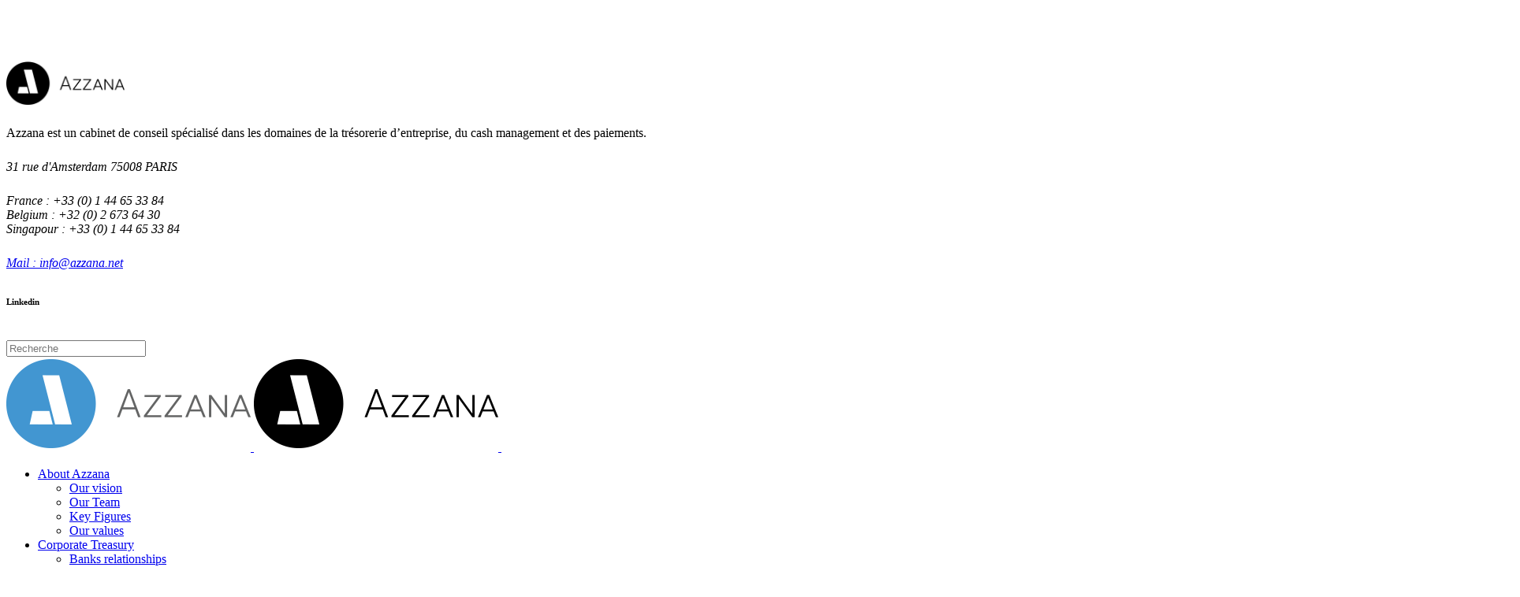

--- FILE ---
content_type: text/html; charset=UTF-8
request_url: http://hgmbfjc.cluster030.hosting.ovh.net/carrieres
body_size: 13568
content:

<!DOCTYPE html>
<html lang="fr-FR" prefix="og: http://ogp.me/ns#">
<head>
    	
        <meta charset="UTF-8"/>
        <link rel="profile" href="http://gmpg.org/xfn/11"/>
        <link rel="pingback" href="http://be.azzana-consulting.com/xmlrpc.php"/>

                <meta name="viewport" content="width=device-width,initial-scale=1,user-scalable=no">
        
	<title>Careers - Azzana Consulting</title>
<script type="application/javascript">var edgtCoreAjaxUrl = "http://be.azzana-consulting.com/wp-admin/admin-ajax.php"</script><script type="application/javascript">var EdgefAjaxUrl = "http://be.azzana-consulting.com/wp-admin/admin-ajax.php"</script>
<!-- This site is optimized with the Yoast SEO plugin v4.5 - https://yoast.com/wordpress/plugins/seo/ -->
<link rel="canonical" href="http://be.azzana-consulting.com/carrieres/" />
<meta property="og:locale" content="fr_FR" />
<meta property="og:type" content="article" />
<meta property="og:title" content="Careers - Azzana Consulting" />
<meta property="og:url" content="http://be.azzana-consulting.com/carrieres/" />
<meta property="og:site_name" content="Azzana Consulting" />
<meta name="twitter:card" content="summary" />
<meta name="twitter:title" content="Careers - Azzana Consulting" />
<!-- / Yoast SEO plugin. -->

<link rel='dns-prefetch' href='//be.azzana-consulting.com' />
<link rel='dns-prefetch' href='//maps.googleapis.com' />
<link rel='dns-prefetch' href='//fonts.googleapis.com' />
<link rel='dns-prefetch' href='//s.w.org' />
<link rel="alternate" type="application/rss+xml" title="Azzana Consulting &raquo; Flux" href="http://be.azzana-consulting.com/feed/" />
<link rel="alternate" type="application/rss+xml" title="Azzana Consulting &raquo; Flux des commentaires" href="http://be.azzana-consulting.com/comments/feed/" />
		<script type="text/javascript">
			window._wpemojiSettings = {"baseUrl":"https:\/\/s.w.org\/images\/core\/emoji\/11.2.0\/72x72\/","ext":".png","svgUrl":"https:\/\/s.w.org\/images\/core\/emoji\/11.2.0\/svg\/","svgExt":".svg","source":{"concatemoji":"http:\/\/be.azzana-consulting.com\/wp-includes\/js\/wp-emoji-release.min.js?ver=5.1.13"}};
			!function(e,a,t){var n,r,o,i=a.createElement("canvas"),p=i.getContext&&i.getContext("2d");function s(e,t){var a=String.fromCharCode;p.clearRect(0,0,i.width,i.height),p.fillText(a.apply(this,e),0,0);e=i.toDataURL();return p.clearRect(0,0,i.width,i.height),p.fillText(a.apply(this,t),0,0),e===i.toDataURL()}function c(e){var t=a.createElement("script");t.src=e,t.defer=t.type="text/javascript",a.getElementsByTagName("head")[0].appendChild(t)}for(o=Array("flag","emoji"),t.supports={everything:!0,everythingExceptFlag:!0},r=0;r<o.length;r++)t.supports[o[r]]=function(e){if(!p||!p.fillText)return!1;switch(p.textBaseline="top",p.font="600 32px Arial",e){case"flag":return s([55356,56826,55356,56819],[55356,56826,8203,55356,56819])?!1:!s([55356,57332,56128,56423,56128,56418,56128,56421,56128,56430,56128,56423,56128,56447],[55356,57332,8203,56128,56423,8203,56128,56418,8203,56128,56421,8203,56128,56430,8203,56128,56423,8203,56128,56447]);case"emoji":return!s([55358,56760,9792,65039],[55358,56760,8203,9792,65039])}return!1}(o[r]),t.supports.everything=t.supports.everything&&t.supports[o[r]],"flag"!==o[r]&&(t.supports.everythingExceptFlag=t.supports.everythingExceptFlag&&t.supports[o[r]]);t.supports.everythingExceptFlag=t.supports.everythingExceptFlag&&!t.supports.flag,t.DOMReady=!1,t.readyCallback=function(){t.DOMReady=!0},t.supports.everything||(n=function(){t.readyCallback()},a.addEventListener?(a.addEventListener("DOMContentLoaded",n,!1),e.addEventListener("load",n,!1)):(e.attachEvent("onload",n),a.attachEvent("onreadystatechange",function(){"complete"===a.readyState&&t.readyCallback()})),(n=t.source||{}).concatemoji?c(n.concatemoji):n.wpemoji&&n.twemoji&&(c(n.twemoji),c(n.wpemoji)))}(window,document,window._wpemojiSettings);
		</script>
		<style type="text/css">
img.wp-smiley,
img.emoji {
	display: inline !important;
	border: none !important;
	box-shadow: none !important;
	height: 1em !important;
	width: 1em !important;
	margin: 0 .07em !important;
	vertical-align: -0.1em !important;
	background: none !important;
	padding: 0 !important;
}
</style>
	<link rel='stylesheet' id='wp-block-library-css'  href='http://be.azzana-consulting.com/wp-includes/css/dist/block-library/style.min.css?ver=5.1.13' type='text/css' media='all' />
<link rel='stylesheet' id='contact-form-7-css'  href='http://be.azzana-consulting.com/wp-content/plugins/contact-form-7/includes/css/styles.css?ver=4.7' type='text/css' media='all' />
<link rel='stylesheet' id='rs-plugin-settings-css'  href='http://be.azzana-consulting.com/wp-content/plugins/revslider/public/assets/css/settings.css?ver=5.3.1.5' type='text/css' media='all' />
<style id='rs-plugin-settings-inline-css' type='text/css'>
#rs-demo-id {}
</style>
<link rel='stylesheet' id='vangard_edge_default_style-css'  href='http://be.azzana-consulting.com/wp-content/themes/vangard/style.css?ver=5.1.13' type='text/css' media='all' />
<link rel='stylesheet' id='vangard_edge_modules_plugins-css'  href='http://be.azzana-consulting.com/wp-content/themes/vangard/assets/css/plugins.min.css?ver=5.1.13' type='text/css' media='all' />
<link rel='stylesheet' id='vangard_edge_modules-css'  href='http://be.azzana-consulting.com/wp-content/themes/vangard/assets/css/modules.min.css?ver=5.1.13' type='text/css' media='all' />
<style id='vangard_edge_modules-inline-css' type='text/css'>
 /* generated in /home/hgmbfjc/www/wp-content/themes/vangard/functions.php vangard_edge_page_padding function */
.page-id-5604 .edgtf-content .edgtf-content-inner > .edgtf-container > .edgtf-container-inner, .page-id-5604 .edgtf-content .edgtf-content-inner > .edgtf-full-width > .edgtf-full-width-inner { padding: 0;}

  
.edgtf-testimonials.edgtf-testimonials-type-vangard .edgtf-testimonial-text {
	color: #303030;
	font-size: 42px;
	line-height: 1.1em;
	font-family: Montserrat, sans-serif;`
	font-weight: 700;
	letter-spacing: -2px;
}


.edgtf-footer-top.edgtf-footer-top-full.edgtf-footer-top-aligment-left {
	padding: 50px 120px 50px
}

footer .edgtf-footer-top:not(.edgtf-footer-top-full) .edgtf-container-inner {
	padding: 50px 0 50px
}


body .edgtf-post-info-comments {
 display: none!important;
}

.edgtf-blog-like{
display: none!important;
}


.edgtf-nav-image {
 background: #f6f6f6;
 padding: 0px
}

.edgtf-nav-title {
 background: #f6f6f6;
 padding: 0px
}

.edgtf-blog-single-share {
 background: #f6f6f6;
 padding: 20px
}

.edgtf-blog-single-next {
 background: #f6f6f6;
 padding: 20px
}

.edgtf-blog-single-prev {
 background: #f6f6f6;
 padding: 20px
}

.edgtf-sidebar {
 background: #f6f6f6;
 padding: 20px
}
</style>
<link rel='stylesheet' id='edgtf_font_awesome-css'  href='http://be.azzana-consulting.com/wp-content/themes/vangard/assets/css/font-awesome/css/font-awesome.min.css?ver=5.1.13' type='text/css' media='all' />
<link rel='stylesheet' id='edgtf_font_elegant-css'  href='http://be.azzana-consulting.com/wp-content/themes/vangard/assets/css/elegant-icons/style.min.css?ver=5.1.13' type='text/css' media='all' />
<link rel='stylesheet' id='edgtf_ion_icons-css'  href='http://be.azzana-consulting.com/wp-content/themes/vangard/assets/css/ion-icons/css/ionicons.min.css?ver=5.1.13' type='text/css' media='all' />
<link rel='stylesheet' id='edgtf_linea_icons-css'  href='http://be.azzana-consulting.com/wp-content/themes/vangard/assets/css/linea-icons/style.css?ver=5.1.13' type='text/css' media='all' />
<link rel='stylesheet' id='edgtf_linear_icons-css'  href='http://be.azzana-consulting.com/wp-content/themes/vangard/assets/css/linear-icons/style.css?ver=5.1.13' type='text/css' media='all' />
<link rel='stylesheet' id='vangard_edge_modules_responsive-css'  href='http://be.azzana-consulting.com/wp-content/themes/vangard/assets/css/modules-responsive.min.css?ver=5.1.13' type='text/css' media='all' />
<link rel='stylesheet' id='vangard_edge_blog_responsive-css'  href='http://be.azzana-consulting.com/wp-content/themes/vangard/assets/css/blog-responsive.min.css?ver=5.1.13' type='text/css' media='all' />
<link rel='stylesheet' id='vangard_edge_style_dynamic_responsive-css'  href='http://be.azzana-consulting.com/wp-content/themes/vangard/assets/css/style_dynamic_responsive.css?ver=1614609259' type='text/css' media='all' />
<link rel='stylesheet' id='vangard_edge_style_dynamic-css'  href='http://be.azzana-consulting.com/wp-content/themes/vangard/assets/css/style_dynamic.css?ver=1614609259' type='text/css' media='all' />
<link rel='stylesheet' id='js_composer_front-css'  href='http://be.azzana-consulting.com/wp-content/plugins/js_composer/assets/css/js_composer.min.css?ver=5.0.1' type='text/css' media='all' />
<link rel='stylesheet' id='vangard_edge_google_fonts-css'  href='http://fonts.googleapis.com/css?family=Libre+Baskerville%3A100%2C100italic%2C200%2C200italic%2C300%2C300italic%2C400%2C400italic%2C500%2C500italic%2C600%2C600italic%2C700%2C700italic%2C800%2C800italic%2C900%2C900italic%7CMontserrat%3A100%2C100italic%2C200%2C200italic%2C300%2C300italic%2C400%2C400italic%2C500%2C500italic%2C600%2C600italic%2C700%2C700italic%2C800%2C800italic%2C900%2C900italic%7CMontserrat%3A100%2C100italic%2C200%2C200italic%2C300%2C300italic%2C400%2C400italic%2C500%2C500italic%2C600%2C600italic%2C700%2C700italic%2C800%2C800italic%2C900%2C900italic%7CRaleway%3A100%2C100italic%2C200%2C200italic%2C300%2C300italic%2C400%2C400italic%2C500%2C500italic%2C600%2C600italic%2C700%2C700italic%2C800%2C800italic%2C900%2C900italic&#038;subset=latin%2Clatin-ext&#038;ver=1.0.0' type='text/css' media='all' />
<link rel='stylesheet' id='vcv:assets:front:style-css'  href='http://be.azzana-consulting.com/wp-content/plugins/visualcomposer/public/dist/front.bundle.css?ver=35.1' type='text/css' media='all' />
<!-- This site uses the Google Analytics by MonsterInsights plugin v6.1.6 - Using Analytics tracking - https://www.monsterinsights.com/ -->
<script type="text/javascript" data-cfasync="false">
	// Function to detect opted out users
	function __gaTrackerIsOptedOut() {
		return document.cookie.indexOf(disableStr + '=true') > -1;
	}

	// Disable tracking if the opt-out cookie exists.
	var disableStr = 'ga-disable-UA-96851663-1';
	if ( __gaTrackerIsOptedOut() ) {
		window[disableStr] = true;
	}

	// Opt-out function
	function __gaTrackerOptout() {
	  document.cookie = disableStr + '=true; expires=Thu, 31 Dec 2099 23:59:59 UTC; path=/';
	  window[disableStr] = true;
	}

	(function(i,s,o,g,r,a,m){i['GoogleAnalyticsObject']=r;i[r]=i[r]||function(){
		(i[r].q=i[r].q||[]).push(arguments)},i[r].l=1*new Date();a=s.createElement(o),
		m=s.getElementsByTagName(o)[0];a.async=1;a.src=g;m.parentNode.insertBefore(a,m)
	})(window,document,'script','//www.google-analytics.com/analytics.js','__gaTracker');

	__gaTracker('create', 'UA-96851663-1', 'auto');
	__gaTracker('set', 'forceSSL', true);
	__gaTracker('require', 'displayfeatures');
	__gaTracker('require', 'linkid', 'linkid.js');
	__gaTracker('send','pageview');
</script>
<!-- / Google Analytics by MonsterInsights -->
<script type='text/javascript'>
/* <![CDATA[ */
var monsterinsights_frontend = {"js_events_tracking":"true","is_debug_mode":"false","download_extensions":"doc,exe,js,pdf,ppt,tgz,zip,xls","inbound_paths":"","home_url":"http:\/\/be.azzana-consulting.com","track_download_as":"event","internal_label":"int","hash_tracking":"false"};
/* ]]> */
</script>
<script type='text/javascript' src='http://be.azzana-consulting.com/wp-content/plugins/google-analytics-for-wordpress/assets/js/frontend.js?ver=6.1.6'></script>
<script type='text/javascript' src='http://be.azzana-consulting.com/wp-includes/js/jquery/jquery.js?ver=1.12.4'></script>
<script type='text/javascript' src='http://be.azzana-consulting.com/wp-includes/js/jquery/jquery-migrate.min.js?ver=1.4.1'></script>
<script type='text/javascript' src='http://be.azzana-consulting.com/wp-content/plugins/revslider/public/assets/js/jquery.themepunch.tools.min.js?ver=5.3.1.5'></script>
<script type='text/javascript' src='http://be.azzana-consulting.com/wp-content/plugins/revslider/public/assets/js/jquery.themepunch.revolution.min.js?ver=5.3.1.5'></script>
<script type='text/javascript'>
var mejsL10n = {"language":"fr","strings":{"mejs.install-flash":"Vous utilisez un navigateur qui n\u2019a pas le lecteur Flash activ\u00e9 ou install\u00e9. Veuillez activer votre extension Flash ou t\u00e9l\u00e9charger la derni\u00e8re version \u00e0 partir de cette adresse\u00a0: https:\/\/get.adobe.com\/flashplayer\/","mejs.fullscreen-off":"Quitter le plein \u00e9cran","mejs.fullscreen-on":"Passer en plein \u00e9cran","mejs.download-video":"T\u00e9l\u00e9charger la vid\u00e9o","mejs.fullscreen":"Plein \u00e9cran","mejs.time-jump-forward":["Saut en avant d\u20191 seconde","Avancer de %1 secondes"],"mejs.loop":"Lire en boucle","mejs.play":"Lecture","mejs.pause":"Pause","mejs.close":"Fermer","mejs.time-slider":"Curseur de temps","mejs.time-help-text":"Utilisez les fl\u00e8ches droite\/gauche pour avancer d\u2019une seconde, haut\/bas pour avancer de dix secondes.","mejs.time-skip-back":["Revenir une seconde en arri\u00e8re","Saut en arri\u00e8re de %1 seconde(s)"],"mejs.captions-subtitles":"L\u00e9gendes\/Sous-titres","mejs.captions-chapters":"Chapitres","mejs.none":"Aucun","mejs.mute-toggle":"Couper le son","mejs.volume-help-text":"Utilisez les fl\u00e8ches haut\/bas pour augmenter ou diminuer le volume.","mejs.unmute":"R\u00e9activer le son","mejs.mute":"Muet","mejs.volume-slider":"Curseur de volume","mejs.video-player":"Lecteur vid\u00e9o","mejs.audio-player":"Lecteur audio","mejs.ad-skip":"Passer la publicit\u00e9","mejs.ad-skip-info":["Passer dans %1 seconde","Passer dans %1 secondes"],"mejs.source-chooser":"S\u00e9lecteur de source","mejs.stop":"Arr\u00eater","mejs.speed-rate":"Taux de vitesse","mejs.live-broadcast":"\u00c9mission en direct","mejs.afrikaans":"Afrikaans","mejs.albanian":"Albanais","mejs.arabic":"Arabe","mejs.belarusian":"Bi\u00e9lorusse","mejs.bulgarian":"Bulgare","mejs.catalan":"Catalan","mejs.chinese":"Chinois","mejs.chinese-simplified":"Chinois (simplifi\u00e9)","mejs.chinese-traditional":"Chinois (traditionnel)","mejs.croatian":"Croate","mejs.czech":"Tch\u00e8que","mejs.danish":"Danois","mejs.dutch":"N\u00e9erlandais","mejs.english":"Anglais","mejs.estonian":"Estonien","mejs.filipino":"Filipino","mejs.finnish":"Terminer","mejs.french":"Fran\u00e7ais","mejs.galician":"Galicien","mejs.german":"Allemand","mejs.greek":"Grec","mejs.haitian-creole":"Cr\u00e9ole ha\u00eftien","mejs.hebrew":"H\u00e9breu","mejs.hindi":"Hindi","mejs.hungarian":"Hongrois","mejs.icelandic":"Islandais","mejs.indonesian":"Indon\u00e9sien","mejs.irish":"Irlandais","mejs.italian":"Italien","mejs.japanese":"Japonais","mejs.korean":"Cor\u00e9en","mejs.latvian":"Letton","mejs.lithuanian":"Lituanien","mejs.macedonian":"Mac\u00e9donien","mejs.malay":"Malais","mejs.maltese":"Maltais","mejs.norwegian":"Norv\u00e9gien","mejs.persian":"Perse","mejs.polish":"Polonais","mejs.portuguese":"Portugais","mejs.romanian":"Roumain","mejs.russian":"Russe","mejs.serbian":"Serbe","mejs.slovak":"Slovaque","mejs.slovenian":"Slov\u00e9nien","mejs.spanish":"Espagnol","mejs.swahili":"Swahili","mejs.swedish":"Su\u00e9dois","mejs.tagalog":"Tagalog","mejs.thai":"Thai","mejs.turkish":"Turc","mejs.ukrainian":"Ukrainien","mejs.vietnamese":"Vietnamien","mejs.welsh":"Ga\u00e9lique","mejs.yiddish":"Yiddish"}};
</script>
<script type='text/javascript' src='http://be.azzana-consulting.com/wp-includes/js/mediaelement/mediaelement-and-player.min.js?ver=4.2.6-78496d1'></script>
<script type='text/javascript' src='http://be.azzana-consulting.com/wp-includes/js/mediaelement/mediaelement-migrate.min.js?ver=5.1.13'></script>
<script type='text/javascript'>
/* <![CDATA[ */
var _wpmejsSettings = {"pluginPath":"\/wp-includes\/js\/mediaelement\/","classPrefix":"mejs-","stretching":"responsive"};
/* ]]> */
</script>
<link rel='https://api.w.org/' href='http://be.azzana-consulting.com/wp-json/' />
<link rel="EditURI" type="application/rsd+xml" title="RSD" href="http://be.azzana-consulting.com/xmlrpc.php?rsd" />
<link rel="wlwmanifest" type="application/wlwmanifest+xml" href="http://be.azzana-consulting.com/wp-includes/wlwmanifest.xml" /> 
<meta name="generator" content="WordPress 5.1.13" />
<link rel='shortlink' href='http://be.azzana-consulting.com/?p=5604' />
<link rel="alternate" type="application/json+oembed" href="http://be.azzana-consulting.com/wp-json/oembed/1.0/embed?url=http%3A%2F%2Fbe.azzana-consulting.com%2Fcarrieres%2F" />
<link rel="alternate" type="text/xml+oembed" href="http://be.azzana-consulting.com/wp-json/oembed/1.0/embed?url=http%3A%2F%2Fbe.azzana-consulting.com%2Fcarrieres%2F&#038;format=xml" />
<script type="text/javascript" src="http://www.ape78cn2.com/js/129994.js" ></script>
<noscript><img alt="" src="http://www.ape78cn2.com/129994.png" style="display:none;" /></noscript><meta name="generator" content="Powered by Visual Composer Website Builder - fast and easy-to-use drag and drop visual editor for WordPress."/><meta name="generator" content="Powered by Visual Composer - drag and drop page builder for WordPress."/>
<!--[if lte IE 9]><link rel="stylesheet" type="text/css" href="http://be.azzana-consulting.com/wp-content/plugins/js_composer/assets/css/vc_lte_ie9.min.css" media="screen"><![endif]--><meta name="generator" content="Powered by Slider Revolution 5.3.1.5 - responsive, Mobile-Friendly Slider Plugin for WordPress with comfortable drag and drop interface." />
<style type="text/css" data-type="vc_shortcodes-custom-css">.vc_custom_1485771202720{background-color: #379be6 !important;}.vc_custom_1485780617963{padding-top: 5% !important;padding-bottom: 5% !important;}.vc_custom_1474275214953{padding-top: 6.39% !important;padding-bottom: 7.2% !important;}.vc_custom_1476970210379{padding-top: 5.55% !important;padding-bottom: 5.15% !important;}</style><noscript><style type="text/css"> .wpb_animate_when_almost_visible { opacity: 1; }</style></noscript></head>

<body class="page-template page-template-full-width page-template-full-width-php page page-id-5604 edgt-core-1.1.1 vcwb vangard-ver-1.3 edgtf-smooth-scroll edgtf-smooth-page-transitions edgtf-mimic-ajax edgtf-grid-1300 edgtf-header-standard edgtf-sticky-header-on-scroll-down-up edgtf-default-mobile-header edgtf-sticky-up-mobile-header edgtf-dropdown-default edgtf-light-header edgtf-search-covers-header edgtf-side-menu-slide-with-content edgtf-width-470 wpb-js-composer js-comp-ver-5.0.1 vc_responsive">
<section class="edgtf-side-menu right">
		<div class="edgtf-close-side-menu-holder">
		<div class="edgtf-close-side-menu-holder-inner">
			<a href="#" target="_self" class="edgtf-close-side-menu">
				<span aria-hidden="true" class="icon_close"></span>
			</a>
		</div>
	</div>
	<div id="text-11" class="widget edgtf-sidearea widget_text">			<div class="textwidget"><div class="vc_empty_space"  style="height: 69px" ><span class="vc_empty_space_inner"></span></div>


<a href="http://hgmbfjc.cluster030.hosting.ovh.net">
<img src="http://hgmbfjc.cluster030.hosting.ovh.net/wp-content/uploads/2017/01/Azzana-consulting-logo-black-310x120.png" alt="logo" width="150" height="58">
</a>

<div class="vc_empty_space"  style="height: 21px" ><span class="vc_empty_space_inner"></span></div>


Azzana est un cabinet de conseil spécialisé dans les domaines de la trésorerie d’entreprise, du cash management et des paiements. 

<div class="vc_empty_space"  style="height: 25px" ><span class="vc_empty_space_inner"></span></div>


<div style="font-style: italic; ">
31 rue d'Amsterdam 75008 PARIS
<div class="vc_empty_space"  style="height: 25px" ><span class="vc_empty_space_inner"></span></div>

France : +33 (0) 1 44 65 33 84
<div class="vc_empty_space"  style="height: 0px" ><span class="vc_empty_space_inner"></span></div>

Belgium : +32 (0) 2 673 64 30
<div class="vc_empty_space"  style="height: 0px" ><span class="vc_empty_space_inner"></span></div>

Singapour : +33 (0) 1 44 65 33 84
<div class="vc_empty_space"  style="height: 25px" ><span class="vc_empty_space_inner"></span></div>

<a href="mailto:info@azzana.net">Mail : info@azzana.net</a>
</div>

<div class="vc_empty_space"  style="height: 9px" ><span class="vc_empty_space_inner"></span></div>
</div>
		</div><div id="text-13" class="widget edgtf-sidearea widget_text"><h6 class="edgtf-sidearea-widget-title">Linkedin</h6>			<div class="textwidget">

    <span class="edgtf-icon-shortcode normal" style="margin: 10px 18px 0 0" data-hover-color="#379BE6" data-color="#000000">
                    <a href="https://www.linkedin.com/" target="_blank" >
        
        <span aria-hidden="true" class="edgtf-icon-font-elegant social_linkedin edgtf-icon-element" style="color: #000000;font-size:15px" ></span>
                    </a>
            </span>

</div>
		</div></section>

<div class="edgtf-smooth-transition-loader edgtf-mimic-ajax">
    <div class="edgtf-st-loader">
        <div class="edgtf-st-loader1">
                    </div>
    </div>
</div>

<div class="edgtf-wrapper">
    <div class="edgtf-wrapper-inner">
        
<header class="edgtf-page-header">
        <div class="edgtf-menu-area" style="background-color:rgba(255, 255, 255, 0);border-bottom: 1px solid rgba(255, 255, 255, 0)">
        			<form action="http://be.azzana-consulting.com/" class="edgtf-search-cover" method="get">
				<div class="edgtf-form-holder-outer">
				<div class="edgtf-form-holder">
					<div class="edgtf-form-holder-inner">
						<input type="text" placeholder="Recherche" name="s" class="edgt_search_field" autocomplete="off" />
						<div class="edgtf-search-close">
							<a href="#">
								<span aria-hidden="true" class="edgtf-icon-font-elegant icon_close " ></span>							</a>
						</div>
					</div>
				</div>
			</div>
			</form>            <div class="edgtf-vertical-align-containers">
                <div class="edgtf-position-left">
                    <div class="edgtf-position-left-inner">
                        
<div class="edgtf-logo-wrapper">
    <a href="http://be.azzana-consulting.com/" style="height: 60px;">
        <img class="edgtf-normal-logo" src="http://hgmbfjc.cluster030.hosting.ovh.net/wp-content/uploads/2017/01/Azzana-consulting-logo-blue-grey-310x120.png" alt="logo"/>
        <img class="edgtf-dark-logo" src="http://hgmbfjc.cluster030.hosting.ovh.net/wp-content/uploads/2017/01/Azzana-consulting-logo-black-310x120.png" alt="dark logoo"/>        <img class="edgtf-light-logo" src="http://hgmbfjc.cluster030.hosting.ovh.net/wp-content/uploads/2017/01/Azzana-consulting-white-310x120.png" alt="light logo"/>    </a>
</div>

                    </div>
                </div>
                <div class="edgtf-position-right">
                    <div class="edgtf-position-right-inner">
                        
<nav class="edgtf-main-menu edgtf-drop-down edgtf-default-nav">
    <ul id="menu-azzana-main-menu" class="clearfix"><li id="nav-menu-item-5871" class="menu-item menu-item-type-post_type menu-item-object-page menu-item-has-children edgtf-has-sub edgtf-menu-narrow edgtf-wide-background"><a href="http://be.azzana-consulting.com/a-propos-d-azzana/"><span class="edgtf-item-outer"><span class="edgtf-item-inner"><span class="edgtf-item-text">About Azzana</span></span><span class="plus"></span></span></a>
<div class="edgtf-menu-second"><div class="edgtf-menu-inner"><ul>
	<li id="nav-menu-item-5884" class="menu-item menu-item-type-post_type menu-item-object-page edgtf-wide-background anchor-item"><a href="http://be.azzana-consulting.com/a-propos-d-azzana/#notre vision"><span class="edgtf-item-outer"><span class="edgtf-item-inner"><span class="edgtf-item-text">Our vision</span></span><span class="plus"></span></span></a></li>
	<li id="nav-menu-item-5887" class="menu-item menu-item-type-post_type menu-item-object-page edgtf-wide-background anchor-item"><a href="http://be.azzana-consulting.com/a-propos-d-azzana/#notre équipe"><span class="edgtf-item-outer"><span class="edgtf-item-inner"><span class="edgtf-item-text">Our Team</span></span><span class="plus"></span></span></a></li>
	<li id="nav-menu-item-5885" class="menu-item menu-item-type-post_type menu-item-object-page edgtf-wide-background anchor-item"><a href="http://be.azzana-consulting.com/a-propos-d-azzana/#chiffres clés"><span class="edgtf-item-outer"><span class="edgtf-item-inner"><span class="edgtf-item-text">Key Figures</span></span><span class="plus"></span></span></a></li>
	<li id="nav-menu-item-5886" class="menu-item menu-item-type-post_type menu-item-object-page edgtf-wide-background anchor-item"><a href="http://be.azzana-consulting.com/a-propos-d-azzana/#nos engagements"><span class="edgtf-item-outer"><span class="edgtf-item-inner"><span class="edgtf-item-text">Our values</span></span><span class="plus"></span></span></a></li>
</ul></div></div>
</li>
<li id="nav-menu-item-5874" class="menu-item menu-item-type-post_type menu-item-object-page menu-item-has-children edgtf-has-sub edgtf-menu-narrow edgtf-wide-background"><a href="http://be.azzana-consulting.com/expertise-entreprise/"><span class="edgtf-item-outer"><span class="edgtf-item-inner"><span class="edgtf-item-text">Corporate Treasury</span></span><span class="plus"></span></span></a>
<div class="edgtf-menu-second"><div class="edgtf-menu-inner"><ul>
	<li id="nav-menu-item-5876" class="menu-item menu-item-type-post_type menu-item-object-page edgtf-wide-background anchor-item"><a href="http://be.azzana-consulting.com/expertise-entreprise/#les relations bancaires"><span class="edgtf-item-outer"><span class="edgtf-item-inner"><span class="edgtf-item-text">Banks relationships</span></span><span class="plus"></span></span></a></li>
	<li id="nav-menu-item-5880" class="menu-item menu-item-type-post_type menu-item-object-page edgtf-wide-background anchor-item"><a href="http://be.azzana-consulting.com/expertise-entreprise/#les moyens de paiement"><span class="edgtf-item-outer"><span class="edgtf-item-inner"><span class="edgtf-item-text">Treasury organisation and processes</span></span><span class="plus"></span></span></a></li>
	<li id="nav-menu-item-5881" class="menu-item menu-item-type-post_type menu-item-object-page edgtf-wide-background anchor-item"><a href="http://be.azzana-consulting.com/expertise-entreprise/#la gestion de liquidité"><span class="edgtf-item-outer"><span class="edgtf-item-inner"><span class="edgtf-item-text">Liquidity and cash management</span></span><span class="plus"></span></span></a></li>
	<li id="nav-menu-item-5882" class="menu-item menu-item-type-post_type menu-item-object-page edgtf-wide-background anchor-item"><a href="http://be.azzana-consulting.com/expertise-entreprise/#les logiciels de trésorerie"><span class="edgtf-item-outer"><span class="edgtf-item-inner"><span class="edgtf-item-text">Treasury systems</span></span><span class="plus"></span></span></a></li>
</ul></div></div>
</li>
<li id="nav-menu-item-5873" class="menu-item menu-item-type-post_type menu-item-object-page menu-item-has-children edgtf-has-sub edgtf-menu-narrow edgtf-wide-background"><a href="http://be.azzana-consulting.com/expertise-bancaire/"><span class="edgtf-item-outer"><span class="edgtf-item-inner"><span class="edgtf-item-text">Banking Consultancy</span></span><span class="plus"></span></span></a>
<div class="edgtf-menu-second"><div class="edgtf-menu-inner"><ul>
	<li id="nav-menu-item-5888" class="menu-item menu-item-type-post_type menu-item-object-page edgtf-wide-background anchor-item"><a href="http://be.azzana-consulting.com/expertise-bancaire/#product Management"><span class="edgtf-item-outer"><span class="edgtf-item-inner"><span class="edgtf-item-text">Product Management</span></span><span class="plus"></span></span></a></li>
	<li id="nav-menu-item-5889" class="menu-item menu-item-type-post_type menu-item-object-page edgtf-wide-background anchor-item"><a href="http://be.azzana-consulting.com/expertise-bancaire/#gestion de projet"><span class="edgtf-item-outer"><span class="edgtf-item-inner"><span class="edgtf-item-text">Project Management</span></span><span class="plus"></span></span></a></li>
	<li id="nav-menu-item-5890" class="menu-item menu-item-type-post_type menu-item-object-page edgtf-wide-background anchor-item"><a href="http://be.azzana-consulting.com/expertise-bancaire/#maîtrise d’ouvrage"><span class="edgtf-item-outer"><span class="edgtf-item-inner"><span class="edgtf-item-text">Business Analysis</span></span><span class="plus"></span></span></a></li>
	<li id="nav-menu-item-5891" class="menu-item menu-item-type-post_type menu-item-object-page edgtf-wide-background anchor-item"><a href="http://be.azzana-consulting.com/expertise-bancaire/#implémentation client"><span class="edgtf-item-outer"><span class="edgtf-item-inner"><span class="edgtf-item-text">Client implementation</span></span><span class="plus"></span></span></a></li>
</ul></div></div>
</li>
<li id="nav-menu-item-13657" class="menu-item menu-item-type-post_type menu-item-object-page edgtf-menu-narrow edgtf-wide-background"><a href="http://be.azzana-consulting.com/trainings/"><span class="edgtf-item-outer"><span class="edgtf-item-inner"><span class="edgtf-item-text">Trainings</span></span><span class="plus"></span></span></a></li>
<li id="nav-menu-item-5875" class="menu-item menu-item-type-post_type menu-item-object-page menu-item-has-children edgtf-has-sub edgtf-menu-narrow edgtf-wide-background"><a href="http://be.azzana-consulting.com/actualites/"><span class="edgtf-item-outer"><span class="edgtf-item-inner"><span class="edgtf-item-text">Latest News</span></span><span class="plus"></span></span></a>
<div class="edgtf-menu-second"><div class="edgtf-menu-inner"><ul>
	<li id="nav-menu-item-6431" class="menu-item menu-item-type-taxonomy menu-item-object-category edgtf-wide-background"><a href="http://be.azzana-consulting.com/category/our-events/"><span class="edgtf-item-outer"><span class="edgtf-item-inner"><span class="edgtf-item-text">Events</span></span><span class="plus"></span></span></a></li>
	<li id="nav-menu-item-6432" class="menu-item menu-item-type-taxonomy menu-item-object-category edgtf-wide-background"><a href="http://be.azzana-consulting.com/category/our-achievements/"><span class="edgtf-item-outer"><span class="edgtf-item-inner"><span class="edgtf-item-text">Achievements</span></span><span class="plus"></span></span></a></li>
	<li id="nav-menu-item-6430" class="menu-item menu-item-type-taxonomy menu-item-object-category edgtf-wide-background"><a href="http://be.azzana-consulting.com/category/our-publications/"><span class="edgtf-item-outer"><span class="edgtf-item-inner"><span class="edgtf-item-text">Publications</span></span><span class="plus"></span></span></a></li>
</ul></div></div>
</li>
<li id="nav-menu-item-5872" class="menu-item menu-item-type-post_type menu-item-object-page current-menu-item page_item page-item-5604 current_page_item edgtf-menu-narrow edgtf-wide-background edgtf-active-item"><a href="http://be.azzana-consulting.com/carrieres/" class="current"><span class="edgtf-item-outer"><span class="edgtf-item-inner"><span class="edgtf-item-text">Careers</span></span><span class="plus"></span></span></a></li>
<li id="nav-menu-item-6007" class="menu-item menu-item-type-post_type menu-item-object-page edgtf-menu-narrow edgtf-wide-background"><a href="http://be.azzana-consulting.com/contact/"><span class="edgtf-item-outer"><span class="edgtf-item-inner"><span class="edgtf-item-text">Contact</span></span><span class="plus"></span></span></a></li>
</ul></nav>

                        
        <a 			            style="font-size: 22px"            class="edgtf-search-opener" href="javascript:void(0)">
            <span aria-hidden="true" class="edgtf-icon-font-elegant icon_search " ></span>                    </a>
		                        </div>
                </div>
            </div>
            </div>
        
<div class="edgtf-sticky-header">
    <form action="http://be.azzana-consulting.com/" class="edgtf-search-cover" method="get">
				<div class="edgtf-form-holder-outer">
				<div class="edgtf-form-holder">
					<div class="edgtf-form-holder-inner">
						<input type="text" placeholder="Recherche" name="s" class="edgt_search_field" autocomplete="off" />
						<div class="edgtf-search-close">
							<a href="#">
								<span aria-hidden="true" class="edgtf-icon-font-elegant icon_close " ></span>							</a>
						</div>
					</div>
				</div>
			</div>
			</form>    <div class="edgtf-sticky-holder">
                <div class=" edgtf-vertical-align-containers">
                <div class="edgtf-position-left">
                    <div class="edgtf-position-left-inner">
                        
<div class="edgtf-logo-wrapper">
    <a href="http://be.azzana-consulting.com/" style="height: 60px;">
        <img class="edgtf-normal-logo" src="http://hgmbfjc.cluster030.hosting.ovh.net/wp-content/uploads/2017/01/Azzana-consulting-logo-blue-grey-310x120.png" alt="logo"/>
        <img class="edgtf-dark-logo" src="http://hgmbfjc.cluster030.hosting.ovh.net/wp-content/uploads/2017/01/Azzana-consulting-logo-black-310x120.png" alt="dark logoo"/>        <img class="edgtf-light-logo" src="http://hgmbfjc.cluster030.hosting.ovh.net/wp-content/uploads/2017/01/Azzana-consulting-white-310x120.png" alt="light logo"/>    </a>
</div>

                    </div>
                </div>
                <div class="edgtf-position-right">
                    <div class="edgtf-position-right-inner">
                        
<nav class="edgtf-main-menu edgtf-drop-down edgtf-sticky-nav">
    <ul id="menu-azzana-main-menu-1" class="clearfix"><li id="sticky-nav-menu-item-5871" class="menu-item menu-item-type-post_type menu-item-object-page menu-item-has-children edgtf-has-sub edgtf-menu-narrow edgtf-wide-background"><a href="http://be.azzana-consulting.com/a-propos-d-azzana/"><span class="edgtf-item-outer"><span class="edgtf-item-inner"><span class="edgtf-item-text">About Azzana</span></span><span class="plus"></span></span></a>
<div class="edgtf-menu-second"><div class="edgtf-menu-inner"><ul>
	<li id="sticky-nav-menu-item-5884" class="menu-item menu-item-type-post_type menu-item-object-page edgtf-wide-background anchor-item"><a href="http://be.azzana-consulting.com/a-propos-d-azzana/#notre vision"><span class="edgtf-item-outer"><span class="edgtf-item-inner"><span class="edgtf-item-text">Our vision</span></span><span class="plus"></span></span></a></li>
	<li id="sticky-nav-menu-item-5887" class="menu-item menu-item-type-post_type menu-item-object-page edgtf-wide-background anchor-item"><a href="http://be.azzana-consulting.com/a-propos-d-azzana/#notre équipe"><span class="edgtf-item-outer"><span class="edgtf-item-inner"><span class="edgtf-item-text">Our Team</span></span><span class="plus"></span></span></a></li>
	<li id="sticky-nav-menu-item-5885" class="menu-item menu-item-type-post_type menu-item-object-page edgtf-wide-background anchor-item"><a href="http://be.azzana-consulting.com/a-propos-d-azzana/#chiffres clés"><span class="edgtf-item-outer"><span class="edgtf-item-inner"><span class="edgtf-item-text">Key Figures</span></span><span class="plus"></span></span></a></li>
	<li id="sticky-nav-menu-item-5886" class="menu-item menu-item-type-post_type menu-item-object-page edgtf-wide-background anchor-item"><a href="http://be.azzana-consulting.com/a-propos-d-azzana/#nos engagements"><span class="edgtf-item-outer"><span class="edgtf-item-inner"><span class="edgtf-item-text">Our values</span></span><span class="plus"></span></span></a></li>
</ul></div></div>
</li>
<li id="sticky-nav-menu-item-5874" class="menu-item menu-item-type-post_type menu-item-object-page menu-item-has-children edgtf-has-sub edgtf-menu-narrow edgtf-wide-background"><a href="http://be.azzana-consulting.com/expertise-entreprise/"><span class="edgtf-item-outer"><span class="edgtf-item-inner"><span class="edgtf-item-text">Corporate Treasury</span></span><span class="plus"></span></span></a>
<div class="edgtf-menu-second"><div class="edgtf-menu-inner"><ul>
	<li id="sticky-nav-menu-item-5876" class="menu-item menu-item-type-post_type menu-item-object-page edgtf-wide-background anchor-item"><a href="http://be.azzana-consulting.com/expertise-entreprise/#les relations bancaires"><span class="edgtf-item-outer"><span class="edgtf-item-inner"><span class="edgtf-item-text">Banks relationships</span></span><span class="plus"></span></span></a></li>
	<li id="sticky-nav-menu-item-5880" class="menu-item menu-item-type-post_type menu-item-object-page edgtf-wide-background anchor-item"><a href="http://be.azzana-consulting.com/expertise-entreprise/#les moyens de paiement"><span class="edgtf-item-outer"><span class="edgtf-item-inner"><span class="edgtf-item-text">Treasury organisation and processes</span></span><span class="plus"></span></span></a></li>
	<li id="sticky-nav-menu-item-5881" class="menu-item menu-item-type-post_type menu-item-object-page edgtf-wide-background anchor-item"><a href="http://be.azzana-consulting.com/expertise-entreprise/#la gestion de liquidité"><span class="edgtf-item-outer"><span class="edgtf-item-inner"><span class="edgtf-item-text">Liquidity and cash management</span></span><span class="plus"></span></span></a></li>
	<li id="sticky-nav-menu-item-5882" class="menu-item menu-item-type-post_type menu-item-object-page edgtf-wide-background anchor-item"><a href="http://be.azzana-consulting.com/expertise-entreprise/#les logiciels de trésorerie"><span class="edgtf-item-outer"><span class="edgtf-item-inner"><span class="edgtf-item-text">Treasury systems</span></span><span class="plus"></span></span></a></li>
</ul></div></div>
</li>
<li id="sticky-nav-menu-item-5873" class="menu-item menu-item-type-post_type menu-item-object-page menu-item-has-children edgtf-has-sub edgtf-menu-narrow edgtf-wide-background"><a href="http://be.azzana-consulting.com/expertise-bancaire/"><span class="edgtf-item-outer"><span class="edgtf-item-inner"><span class="edgtf-item-text">Banking Consultancy</span></span><span class="plus"></span></span></a>
<div class="edgtf-menu-second"><div class="edgtf-menu-inner"><ul>
	<li id="sticky-nav-menu-item-5888" class="menu-item menu-item-type-post_type menu-item-object-page edgtf-wide-background anchor-item"><a href="http://be.azzana-consulting.com/expertise-bancaire/#product Management"><span class="edgtf-item-outer"><span class="edgtf-item-inner"><span class="edgtf-item-text">Product Management</span></span><span class="plus"></span></span></a></li>
	<li id="sticky-nav-menu-item-5889" class="menu-item menu-item-type-post_type menu-item-object-page edgtf-wide-background anchor-item"><a href="http://be.azzana-consulting.com/expertise-bancaire/#gestion de projet"><span class="edgtf-item-outer"><span class="edgtf-item-inner"><span class="edgtf-item-text">Project Management</span></span><span class="plus"></span></span></a></li>
	<li id="sticky-nav-menu-item-5890" class="menu-item menu-item-type-post_type menu-item-object-page edgtf-wide-background anchor-item"><a href="http://be.azzana-consulting.com/expertise-bancaire/#maîtrise d’ouvrage"><span class="edgtf-item-outer"><span class="edgtf-item-inner"><span class="edgtf-item-text">Business Analysis</span></span><span class="plus"></span></span></a></li>
	<li id="sticky-nav-menu-item-5891" class="menu-item menu-item-type-post_type menu-item-object-page edgtf-wide-background anchor-item"><a href="http://be.azzana-consulting.com/expertise-bancaire/#implémentation client"><span class="edgtf-item-outer"><span class="edgtf-item-inner"><span class="edgtf-item-text">Client implementation</span></span><span class="plus"></span></span></a></li>
</ul></div></div>
</li>
<li id="sticky-nav-menu-item-13657" class="menu-item menu-item-type-post_type menu-item-object-page edgtf-menu-narrow edgtf-wide-background"><a href="http://be.azzana-consulting.com/trainings/"><span class="edgtf-item-outer"><span class="edgtf-item-inner"><span class="edgtf-item-text">Trainings</span></span><span class="plus"></span></span></a></li>
<li id="sticky-nav-menu-item-5875" class="menu-item menu-item-type-post_type menu-item-object-page menu-item-has-children edgtf-has-sub edgtf-menu-narrow edgtf-wide-background"><a href="http://be.azzana-consulting.com/actualites/"><span class="edgtf-item-outer"><span class="edgtf-item-inner"><span class="edgtf-item-text">Latest News</span></span><span class="plus"></span></span></a>
<div class="edgtf-menu-second"><div class="edgtf-menu-inner"><ul>
	<li id="sticky-nav-menu-item-6431" class="menu-item menu-item-type-taxonomy menu-item-object-category edgtf-wide-background"><a href="http://be.azzana-consulting.com/category/our-events/"><span class="edgtf-item-outer"><span class="edgtf-item-inner"><span class="edgtf-item-text">Events</span></span><span class="plus"></span></span></a></li>
	<li id="sticky-nav-menu-item-6432" class="menu-item menu-item-type-taxonomy menu-item-object-category edgtf-wide-background"><a href="http://be.azzana-consulting.com/category/our-achievements/"><span class="edgtf-item-outer"><span class="edgtf-item-inner"><span class="edgtf-item-text">Achievements</span></span><span class="plus"></span></span></a></li>
	<li id="sticky-nav-menu-item-6430" class="menu-item menu-item-type-taxonomy menu-item-object-category edgtf-wide-background"><a href="http://be.azzana-consulting.com/category/our-publications/"><span class="edgtf-item-outer"><span class="edgtf-item-inner"><span class="edgtf-item-text">Publications</span></span><span class="plus"></span></span></a></li>
</ul></div></div>
</li>
<li id="sticky-nav-menu-item-5872" class="menu-item menu-item-type-post_type menu-item-object-page current-menu-item page_item page-item-5604 current_page_item edgtf-menu-narrow edgtf-wide-background edgtf-active-item"><a href="http://be.azzana-consulting.com/carrieres/" class="current"><span class="edgtf-item-outer"><span class="edgtf-item-inner"><span class="edgtf-item-text">Careers</span></span><span class="plus"></span></span></a></li>
<li id="sticky-nav-menu-item-6007" class="menu-item menu-item-type-post_type menu-item-object-page edgtf-menu-narrow edgtf-wide-background"><a href="http://be.azzana-consulting.com/contact/"><span class="edgtf-item-outer"><span class="edgtf-item-inner"><span class="edgtf-item-text">Contact</span></span><span class="plus"></span></span></a></li>
</ul></nav>


        <a 			data-icon-close-same-position="yes"            style="font-size: 22px"            class="edgtf-search-opener" href="javascript:void(0)">
            <span aria-hidden="true" class="edgtf-icon-font-elegant icon_search " ></span>                    </a>
		                        </div>
                </div>
            </div>
                </div>
</div>

</header>


<header class="edgtf-mobile-header">
    <div class="edgtf-mobile-header-inner">
                <div class="edgtf-mobile-header-holder">
            <div class="edgtf-grid">
                <div class="edgtf-vertical-align-containers">
                                            <div class="edgtf-mobile-menu-opener">
                            <a href="javascript:void(0)">
                    <span class="edgtf-mobile-opener-icon-holder">
                        <i class="edgtf-icon-font-awesome fa fa-bars " ></i>                    </span>
                            </a>
                        </div>
                                                                <div class="edgtf-position-center">
                            <div class="edgtf-position-center-inner">
                                
<div class="edgtf-mobile-logo-wrapper">
    <a href="http://be.azzana-consulting.com/" style="height: 60px">
        <img src="http://hgmbfjc.cluster030.hosting.ovh.net/wp-content/uploads/2017/01/Azzana-consulting-logo-blue-grey-310x120.png" alt="mobile logo"/>
    </a>
</div>

                            </div>
                        </div>
                                        <div class="edgtf-position-right">
                        <div class="edgtf-position-right-inner">
                                                    </div>
                    </div>
                </div> <!-- close .edgtf-vertical-align-containers -->
            </div>
        </div>
        
<nav class="edgtf-mobile-nav">
    <div class="edgtf-grid">
        <ul id="menu-azzana-mobile-menu" class=""><li id="mobile-menu-item-5925" class="menu-item menu-item-type-post_type menu-item-object-page menu-item-home "><a href="http://be.azzana-consulting.com/" class=""><span>Accueil</span></a></li>
<li id="mobile-menu-item-5926" class="menu-item menu-item-type-post_type menu-item-object-page menu-item-has-children  edgtf-has-sub"><a href="http://be.azzana-consulting.com/a-propos-d-azzana/" class=""><span>A propos d&rsquo;Azzana</span></a><span class="mobile_arrow"><i class="edgtf-sub-arrow fa fa-angle-right"></i><i class="fa fa-angle-down"></i></span>
<ul class="sub_menu">
	<li id="mobile-menu-item-5944" class="menu-item menu-item-type-post_type menu-item-object-page "><a href="http://be.azzana-consulting.com/a-propos-d-azzana/#notre vision" class=""><span>Notre vision</span></a></li>
	<li id="mobile-menu-item-5945" class="menu-item menu-item-type-post_type menu-item-object-page "><a href="http://be.azzana-consulting.com/a-propos-d-azzana/#notre équipe" class=""><span>Notre équipe</span></a></li>
	<li id="mobile-menu-item-5943" class="menu-item menu-item-type-post_type menu-item-object-page "><a href="http://be.azzana-consulting.com/a-propos-d-azzana/#chiffres clés" class=""><span>Chiffres clés</span></a></li>
	<li id="mobile-menu-item-5942" class="menu-item menu-item-type-post_type menu-item-object-page "><a href="http://be.azzana-consulting.com/a-propos-d-azzana/#nos engagements" class=""><span>Nos engagements</span></a></li>
</ul>
</li>
<li id="mobile-menu-item-5927" class="menu-item menu-item-type-post_type menu-item-object-page menu-item-has-children  edgtf-has-sub"><a href="http://be.azzana-consulting.com/expertise-entreprise/" class=""><span>Corporate Treasury</span></a><span class="mobile_arrow"><i class="edgtf-sub-arrow fa fa-angle-right"></i><i class="fa fa-angle-down"></i></span>
<ul class="sub_menu">
	<li id="mobile-menu-item-5934" class="menu-item menu-item-type-post_type menu-item-object-page "><a href="http://be.azzana-consulting.com/expertise-entreprise/#les relations bancaires" class=""><span>Les relations bancaires</span></a></li>
	<li id="mobile-menu-item-5936" class="menu-item menu-item-type-post_type menu-item-object-page "><a href="http://be.azzana-consulting.com/expertise-entreprise/#les moyens de paiement" class=""><span>Moyens de paiement</span></a></li>
	<li id="mobile-menu-item-5938" class="menu-item menu-item-type-post_type menu-item-object-page "><a href="http://be.azzana-consulting.com/expertise-entreprise/#la gestion de liquidité" class=""><span>Gestion de liquidité</span></a></li>
	<li id="mobile-menu-item-5940" class="menu-item menu-item-type-post_type menu-item-object-page "><a href="http://be.azzana-consulting.com/expertise-entreprise/#les logiciels de trésorerie" class=""><span>Logiciels de trésorerie</span></a></li>
</ul>
</li>
<li id="mobile-menu-item-5928" class="menu-item menu-item-type-post_type menu-item-object-page menu-item-has-children  edgtf-has-sub"><a href="http://be.azzana-consulting.com/expertise-bancaire/" class=""><span>Banking Consultancy</span></a><span class="mobile_arrow"><i class="edgtf-sub-arrow fa fa-angle-right"></i><i class="fa fa-angle-down"></i></span>
<ul class="sub_menu">
	<li id="mobile-menu-item-5935" class="menu-item menu-item-type-post_type menu-item-object-page "><a href="http://be.azzana-consulting.com/expertise-bancaire/#product Management" class=""><span>Product Management</span></a></li>
	<li id="mobile-menu-item-5941" class="menu-item menu-item-type-post_type menu-item-object-page "><a href="http://be.azzana-consulting.com/expertise-bancaire/#gestion de projet" class=""><span>Gestion de projet</span></a></li>
	<li id="mobile-menu-item-5937" class="menu-item menu-item-type-post_type menu-item-object-page "><a href="http://be.azzana-consulting.com/expertise-bancaire/#maîtrise d’ouvrage" class=""><span>Maîtrise d’ouvrage</span></a></li>
	<li id="mobile-menu-item-5939" class="menu-item menu-item-type-post_type menu-item-object-page "><a href="http://be.azzana-consulting.com/expertise-bancaire/#implémentation client" class=""><span>Implémentation client</span></a></li>
</ul>
</li>
<li id="mobile-menu-item-13656" class="menu-item menu-item-type-post_type menu-item-object-page "><a href="http://be.azzana-consulting.com/trainings/" class=""><span>Trainings</span></a></li>
<li id="mobile-menu-item-5929" class="menu-item menu-item-type-post_type menu-item-object-page menu-item-has-children  edgtf-has-sub"><a href="http://be.azzana-consulting.com/actualites/" class=""><span>Latest News</span></a><span class="mobile_arrow"><i class="edgtf-sub-arrow fa fa-angle-right"></i><i class="fa fa-angle-down"></i></span>
<ul class="sub_menu">
	<li id="mobile-menu-item-5930" class="menu-item menu-item-type-post_type menu-item-object-page "><a href="http://be.azzana-consulting.com/nos-evenements/" class=""><span>Events</span></a></li>
	<li id="mobile-menu-item-5931" class="menu-item menu-item-type-post_type menu-item-object-page "><a href="http://be.azzana-consulting.com/nos-realisations/" class=""><span>Achievements</span></a></li>
	<li id="mobile-menu-item-5932" class="menu-item menu-item-type-post_type menu-item-object-page "><a href="http://be.azzana-consulting.com/nos-publications/" class=""><span>Publications</span></a></li>
</ul>
</li>
<li id="mobile-menu-item-5933" class="menu-item menu-item-type-post_type menu-item-object-page current-menu-item page_item page-item-5604 current_page_item edgtf-active-item"><a href="http://be.azzana-consulting.com/carrieres/" class=" current "><span>Careers</span></a></li>
<li id="mobile-menu-item-6006" class="menu-item menu-item-type-post_type menu-item-object-page "><a href="http://be.azzana-consulting.com/contact/" class=""><span>Contact</span></a></li>
</ul>    </div>
</nav>

    </div>
</header> <!-- close .edgtf-mobile-header -->



                    <a id='edgtf-back-to-top'  href='#'>
                <span class="edgtf-icon-stack">
                     <span aria-hidden="true" class="edgtf-icon-font-elegant arrow_carrot-up  " ></span>                </span>
            </a>
                
        <div class="edgtf-content" style="margin-top: -90px">
            <div class="edgtf-content-inner">
    <div class="edgtf-title edgtf-standard-type edgtf-preload-background edgtf-has-background edgtf-has-parallax-background edgtf-content-left-alignment edgtf-title-large-text-size edgtf-animation-no edgtf-title-image-not-responsive edgtf-title-in-grid" style="height:590px;background-image:url(http://hgmbfjc.cluster030.hosting.ovh.net/wp-content/uploads/2014/09/azzana-consulting-expertise-entreprise-header-17.jpg);" data-height="590" data-background-width=&quot;1920&quot;>
        <div class="edgtf-title-image"><img src="http://hgmbfjc.cluster030.hosting.ovh.net/wp-content/uploads/2014/09/azzana-consulting-expertise-entreprise-header-17.jpg" alt="&nbsp;" /> </div>
        <div class="edgtf-title-holder" style="height:500px;padding-top: 90px;">
            <div class="edgtf-container clearfix">
                <div class="edgtf-container-inner">
                    <div class="edgtf-title-subtitle-holder" style="">
                        <div class="edgtf-title-subtitle-holder-inner">
                                                        <h1 style="color:#ffffff;"><span>Careers</span></h1>
                                                                    <span class="edgtf-subtitle" style="color:#ffffff;"><span>Send us your CV today!   <br />  We are looking forward to meet you</span></span>
                                                                                                                    </div>
                    </div>
                </div>
            </div>
        </div>
    </div>


<div class="edgtf-full-width">
<div class="edgtf-full-width-inner">
						<div data-edgtf-parallax-speed="1" class="vc_row wpb_row vc_row-fluid edgtf-section edgtf-content-aligment-left edgtf-parallax-section-holder edgtf-parallax-section-holder-touch-disabled edgtf-grid-section" style=""><div class="clearfix edgtf-section-inner"><div class="edgtf-section-inner-margin clearfix"><div class="wpb_column vc_column_container vc_col-sm-2"><div class="vc_column-inner "><div class="wpb_wrapper"></div></div></div><div class="wpb_column vc_column_container vc_col-sm-8"><div class="vc_column-inner vc_custom_1485780617963"><div class="wpb_wrapper">
	<div class="wpb_text_column wpb_content_element ">
		<div class="wpb_wrapper">
			<h2 style="text-align: center;">Careers</h2>

		</div>
	</div>
<div class="edgtf-separator-holder clearfix  edgtf-separator-center">
	<div class="edgtf-separator" style="border-color: #379be6;margin-top: 15px;margin-bottom: 29px"></div>
</div>

<span class="edgtf-section-subtitle" style="text-align:center">
	Send us your CV today!</span>
<span class="edgtf-section-subtitle" style="text-align:center">
	We are looking forward to meet you.</span><div class="vc_empty_space"  style="height: 60px" ><span class="vc_empty_space_inner"></span></div>

	<div class="wpb_text_column wpb_content_element ">
		<div class="wpb_wrapper">
			<p style="text-align: justify;">
<span class="edgtf-dropcaps edgtf-normal" style="color: #ffffff;background-color: #379BE6;border-width: 5px">
	A</span>zzana wants to become the reference in Transaction Banking and Corporate Treasury. We aim to achieve this by permanent <strong>knowledge gathering and sharing</strong>, with both our clients and our consultants. We want to build <strong>long term relationships</strong> by offering more than what is expected.</p>

		</div>
	</div>
<div class="vc_empty_space"  style="height: 30px" ><span class="vc_empty_space_inner"></span></div>

<blockquote class="edgtf-blockquote-shortcode"  >
	<span class="edgtf-icon-quotations-holder">
		<span aria-hidden="true" class="edgtf-icon-font-elegant icon_quotations " ></span>	</span>
	<p class="edgtf-blockquote-text">
		This makes Azzana different..	</p>
</blockquote><div class="vc_empty_space"  style="height: 30px" ><span class="vc_empty_space_inner"></span></div>

	<div class="wpb_text_column wpb_content_element ">
		<div class="wpb_wrapper">
			<p style="text-align: justify;">Joining the Azzana community means that you will have access to our extensive <strong>knowledge base and training material</strong>, and that you will be attending <strong>(inter)national trainings and events</strong>. You will be <strong>mentored by our experts</strong> on the field, and in your turn, you will become an expert too. You will use these skills to provide guidance to our customers and to train your own colleagues. At Azzana, we all <strong>grow together</strong>.</p>

		</div>
	</div>
<div class="vc_empty_space"  style="height: 30px" ><span class="vc_empty_space_inner"></span></div>

	<div class="wpb_text_column wpb_content_element ">
		<div class="wpb_wrapper">
			<p style="text-align: justify;">Do you share this passion? Do you want to invest in yourself and in our community in order to help it grow? Do you have the drive to become an expert in Payments and Cash Management? Then <strong>send us your CV today at <a href="mailto:recrutement@azzana.net">recrutement@azzana.net</a>.</strong>! We are looking forward to meeting you.</p>

		</div>
	</div>
<div class="vc_empty_space"  style="height: 100px" ><span class="vc_empty_space_inner"></span></div>
<div class="edgtf-testimonials-holder clearfix"><div class="edgtf-slick-slider-navigation-style edgtf-testimonials edgtf-testimonials-type-vangard"  data-dots-navigation="false"><div class="edgtf-testimonial-content edgtf-testimonials5601">
	<div class="edgtf-testimonial-content-inner">
		<span class="edgtf-testimonials-quotes">,,</span>
		<div class="edgtf-testimonial-text-outer">
			<p class="edgtf-testimonial-text">We are not looking for profiles. We are looking for people. Passionate people</p>
		</div>
		<div class="edgtf-separator-holder clearfix edgtf-separator-left">
			<div class="edgtf-separator"></div>
		</div>
		<div class="edgtf-testimonial-carousel-bottom">
								</div>
	</div>
</div>
</div></div><div class="vc_empty_space"  style="height: 100px" ><span class="vc_empty_space_inner"></span></div>

	<div class="wpb_single_image wpb_content_element vc_align_center">
		
		<figure class="wpb_wrapper vc_figure">
			<div class="vc_single_image-wrapper   vc_box_border_grey"><img width="150" height="150" src="http://be.azzana-consulting.com/wp-content/uploads/2017/02/Azzana-consulting-boussole-150x150.png" class="vc_single_image-img attachment-thumbnail" alt="Azzana consulting - boussole" srcset="http://be.azzana-consulting.com/wp-content/uploads/2017/02/Azzana-consulting-boussole-150x150.png 150w, http://be.azzana-consulting.com/wp-content/uploads/2017/02/Azzana-consulting-boussole-300x300.png 300w, http://be.azzana-consulting.com/wp-content/uploads/2017/02/Azzana-consulting-boussole.png 366w" sizes="(max-width: 150px) 100vw, 150px" /></div>
		</figure>
	</div>
<div class="vc_empty_space"  style="height: 50px" ><span class="vc_empty_space_inner"></span></div>
</div></div></div><div class="wpb_column vc_column_container vc_col-sm-2"><div class="vc_column-inner "><div class="wpb_wrapper"></div></div></div></div></div></div><div data-edgtf-parallax-speed="1" class="vc_row wpb_row vc_row-fluid edgtf-section edgtf-content-aligment-left edgtf-parallax-section-holder edgtf-parallax-section-holder-touch-disabled edgtf-grid-section" style=""><div class="clearfix edgtf-section-inner"><div class="edgtf-section-inner-margin clearfix"><div class="wpb_column vc_column_container vc_col-sm-2"><div class="vc_column-inner "><div class="wpb_wrapper"></div></div></div><div class="wpb_column vc_column_container vc_col-sm-8"><div class="vc_column-inner "><div class="wpb_wrapper">
	<div class="wpb_text_column wpb_content_element ">
		<div class="wpb_wrapper">
			
		</div>
	</div>
<div class="vc_empty_space"  style="height: 100px" ><span class="vc_empty_space_inner"></span></div>
</div></div></div><div class="wpb_column vc_column_container vc_col-sm-2"><div class="vc_column-inner "><div class="wpb_wrapper"></div></div></div></div></div></div><div data-edgtf-parallax-speed="1" class="vc_row wpb_row vc_row-fluid edgtf-section edgtf-content-aligment-center edgtf-parallax-section-holder edgtf-parallax-section-holder-touch-disabled" style="background-image:url(http://be.azzana-consulting.com/wp-content/uploads/2014/09/azzana-consulting-expertise-entreprise-header-14.jpg);"><div class="clearfix edgtf-full-section-inner"><div class="wpb_column vc_column_container vc_col-sm-12"><div class="vc_column-inner vc_custom_1474275214953"><div class="wpb_wrapper">
	<div class="wpb_text_column wpb_content_element ">
		<div class="wpb_wrapper">
			<h2><span style="color: #ffffff;">Interested to join us? </span></h2>

		</div>
	</div>
<div class="vc_empty_space"  style="height: 20px" ><span class="vc_empty_space_inner"></span></div>
<a href="http://hgmbfjc.cluster030.hosting.ovh.net/contact" target="_self" style="color: #ffffff;background-color: #379be6" class="edgtf-btn edgtf-btn-large edgtf-btn-solid edgtf-btn-custom-hover-bg" data-hover-bg-color="#646464" >
			<span class="edgtf-btn-text">Contact</span>
	    </a></div></div></div></div></div><div class="vc_row wpb_row vc_row-fluid edgtf-section vc_custom_1485771202720 edgtf-content-aligment-left" style=""><div class="clearfix edgtf-full-section-inner"><div class="wpb_column vc_column_container vc_col-sm-12"><div class="vc_column-inner vc_custom_1476970210379"><div class="wpb_wrapper">
	<div class="wpb_text_column wpb_content_element ">
		<div class="wpb_wrapper">
			<h4 style="text-align: center;"><span style="color: #ffffff;">We are currently value for </span></h4>

		</div>
	</div>
<div class="vc_empty_space"  style="height: 50px" ><span class="vc_empty_space_inner"></span></div>
<div class="edgtf-carousel-holder clearfix"><div class="edgtf-carousel edgtf-slick-slider-navigation-style" data-items="5" data-arrows-navigation="no" data-dots-navigation="no"><div class="edgtf-carousel-item-holder">
						<span class="edgtf-carousel-first-image-holder  edgtf-image-zoom">
				<img src="http://hgmbfjc.cluster030.hosting.ovh.net/wp-content/uploads/2017/01/azzana-clients-logo-384x105-atalian-global-services.png" alt="Carousel Logo ATALIAN GLOBAL SERVICES">
			</span>
					</div><div class="edgtf-carousel-item-holder">
						<span class="edgtf-carousel-first-image-holder  edgtf-image-zoom">
				<img src="http://hgmbfjc.cluster030.hosting.ovh.net/wp-content/uploads/2017/01/azzana-clients-logo-384x105-ratp.png" alt="Carousel Logo RATP">
			</span>
					</div><div class="edgtf-carousel-item-holder">
						<span class="edgtf-carousel-first-image-holder  edgtf-image-zoom">
				<img src="http://hgmbfjc.cluster030.hosting.ovh.net/wp-content/uploads/2017/01/azzana-clients-logo-384x105-veolia.png" alt="Carousel Logo VEOLIA">
			</span>
					</div><div class="edgtf-carousel-item-holder">
						<span class="edgtf-carousel-first-image-holder  edgtf-image-zoom">
				<img src="http://hgmbfjc.cluster030.hosting.ovh.net/wp-content/uploads/2017/01/azzana-clients-logo-384x105-valeo.png" alt="Carousel Logo VALEO">
			</span>
					</div><div class="edgtf-carousel-item-holder">
						<span class="edgtf-carousel-first-image-holder  edgtf-image-zoom">
				<img src="http://hgmbfjc.cluster030.hosting.ovh.net/wp-content/uploads/2017/01/azzana-clients-logo-384x105-bpce.png" alt="Carousel Logo BPCE">
			</span>
					</div><div class="edgtf-carousel-item-holder">
						<span class="edgtf-carousel-first-image-holder  edgtf-image-zoom">
				<img src="http://hgmbfjc.cluster030.hosting.ovh.net/wp-content/uploads/2017/01/azzana-clients-logo-384x105-bnp-paribas.png" alt="Carousel Logo BNP PARIBAS">
			</span>
					</div><div class="edgtf-carousel-item-holder">
						<span class="edgtf-carousel-first-image-holder  edgtf-image-zoom">
				<img src="http://hgmbfjc.cluster030.hosting.ovh.net/wp-content/uploads/2017/01/azzana-clients-logo-384x105-hsbc.png" alt="Carousel Logo HSBC">
			</span>
					</div><div class="edgtf-carousel-item-holder">
						<span class="edgtf-carousel-first-image-holder  edgtf-image-zoom">
				<img src="http://hgmbfjc.cluster030.hosting.ovh.net/wp-content/uploads/2017/01/azzana-clients-logo-384x105-natixis.png" alt="Carousel Logo NATIXIS">
			</span>
					</div><div class="edgtf-carousel-item-holder">
						<span class="edgtf-carousel-first-image-holder  edgtf-image-zoom">
				<img src="http://hgmbfjc.cluster030.hosting.ovh.net/wp-content/uploads/2017/01/azzana-clients-logo-384x105-total.png" alt="Carousel Logo TOTAL">
			</span>
					</div></div></div></div></div></div></div></div><div class="vc_row wpb_row vc_row-fluid edgtf-section edgtf-content-aligment-left" style=""><div class="clearfix edgtf-full-section-inner"><div class="wpb_column vc_column_container vc_col-sm-12"><div class="vc_column-inner "><div class="wpb_wrapper">
	<div class="wpb_text_column wpb_content_element ">
		<div class="wpb_wrapper">
			
		</div>
	</div>
</div></div></div></div></div>
			

				</div>
</div>
<!--WPFC_FOOTER_START--><script type="text/javascript">
_linkedin_data_partner_id = "77638";
</script><script type="text/javascript">
(function(){var s = document.getElementsByTagName("script")[0];
var b = document.createElement("script");
b.type = "text/javascript";b.async = true;
b.src = "https://snap.licdn.com/li.lms-analytics/insight.min.js";
s.parentNode.insertBefore(b, s);})();
</script>
<noscript>
<img height="1" width="1" style="display:none;" alt="" src="https://dc.ads.linkedin.com/collect/?pid=77638&fmt=gif" />
</noscript>
</div> <!-- close div.content_inner -->
</div>  <!-- close div.content -->

<footer >
	<div class="edgtf-footer-inner clearfix">

		
<div class="edgtf-footer-top-holder">
	<div class="edgtf-footer-top edgtf-footer-top-aligment-left">
		
		<div class="edgtf-container">
			<div class="edgtf-container-inner">

		<div class="edgtf-three-columns clearfix">
	<div class="edgtf-three-columns-inner">
		<div class="edgtf-column">
			<div class="edgtf-column-inner">
				<div id="text-4" class="widget edgtf-footer-column-1 widget_text"><h3 class="edgtf-footer-widget-title">Our Offices</h3>			<div class="textwidget">10 avenue de la Grande Armée, 75016 PARIS
<div class="vc_empty_space"  style="height: 27px" ><span class="vc_empty_space_inner"></span></div>

France : +33 (0)1 40 54 03 18
<div class="vc_empty_space"  style="height: 5px" ><span class="vc_empty_space_inner"></span></div>

Belgium : +32 (0) 2 673 64 30
<div class="vc_empty_space"  style="height: 5px" ><span class="vc_empty_space_inner"></span></div>

Singapour : +33 (0) 1 44 65 33 84
<div class="vc_empty_space"  style="height: 27px" ><span class="vc_empty_space_inner"></span></div>

<a href="mailto:info@azzana.net">Mail : info@azzana.net</a></div>
		</div>			</div>
		</div>
		<div class="edgtf-column">
			<div class="edgtf-column-inner">
				<div id="nav_menu-2" class="widget edgtf-footer-column-2 widget_nav_menu"><h3 class="edgtf-footer-widget-title">Links</h3><div class="menu-azzana-footer-custom-menu-container"><ul id="menu-azzana-footer-custom-menu" class="menu"><li id="menu-item-5920" class="menu-item menu-item-type-post_type menu-item-object-page menu-item-5920"><a href="http://be.azzana-consulting.com/a-propos-d-azzana/">About Azzana</a></li>
<li id="menu-item-5921" class="menu-item menu-item-type-post_type menu-item-object-page menu-item-5921"><a href="http://be.azzana-consulting.com/expertise-entreprise/">Corporate Treasury</a></li>
<li id="menu-item-5922" class="menu-item menu-item-type-post_type menu-item-object-page menu-item-5922"><a href="http://be.azzana-consulting.com/expertise-bancaire/">Banking Consultancy</a></li>
<li id="menu-item-13659" class="menu-item menu-item-type-post_type menu-item-object-page menu-item-13659"><a href="http://be.azzana-consulting.com/trainings/">Trainings</a></li>
<li id="menu-item-5924" class="menu-item menu-item-type-post_type menu-item-object-page current-menu-item page_item page-item-5604 current_page_item menu-item-5924"><a href="http://be.azzana-consulting.com/carrieres/" aria-current="page">Careers</a></li>
<li id="menu-item-6008" class="menu-item menu-item-type-post_type menu-item-object-page menu-item-6008"><a href="http://be.azzana-consulting.com/contact/">Contact</a></li>
</ul></div></div>			</div>
		</div>
		<div class="edgtf-column">
			<div class="edgtf-column-inner">
						<div id="recent-posts-3" class="widget edgtf-footer-column-3 widget_recent_entries">		<h3 class="edgtf-footer-widget-title">Last Publications</h3>		<ul>
											<li>
					<a href="http://be.azzana-consulting.com/eu-strategy-for-retail-payments/">EU STRATEGY FOR RETAIL PAYMENTS</a>
									</li>
											<li>
					<a href="http://be.azzana-consulting.com/digital-operational-resilience-act-dora/">DIGITAL OPERATIONAL RESILIENCE ACT (DORA)</a>
									</li>
											<li>
					<a href="http://be.azzana-consulting.com/azzana-rejoint-le-groupe-99/">Azzana joins FINNEGAN</a>
									</li>
											<li>
					<a href="http://be.azzana-consulting.com/apis-psd2/">API&rsquo;s &#038; PSD2</a>
									</li>
					</ul>
		</div>			</div>
		</div>
	</div>
</div>			</div>
		</div>
		</div>
</div>

<div class="edgtf-footer-bottom-holder">
	<div class="edgtf-footer-bottom-holder-inner">
					<div class="edgtf-container">
				<div class="edgtf-container-inner">

		<div class="edgtf-column-inner">
	<div id="text-18" class="widget edgtf-footer-text widget_text">			<div class="textwidget"><a href="http://hgmbfjc.cluster030.hosting.ovh.net">
<img src="http://hgmbfjc.cluster030.hosting.ovh.net/wp-content/uploads/2017/01/Azzana-consulting-white-310x120.png" alt="logo" width="100" height="39">
</a>

<div class="vc_empty_space"  style="height: 0px" ><span class="vc_empty_space_inner"></span></div>



<a style="font-size:12px" href="https://accounts.google.com/ServiceLogin?continue=https%3A%2F%2Fsites.google.com%2Fa%2Fazzana.net%2Fintranet-welcome%2F&followup=https%3A%2F%2Fsites.google.com%2Fa%2Fazzana.net%2Fintranet-welcome%2F&hd=azzana.net&service=jotspot&sacu=1&rip=1#identifier" target="_blank">Intranet</a> 
 

<div class="vc_empty_space"  style="height: 10px" ><span class="vc_empty_space_inner"></span></div>



© 2021 - Azzana Consulting - All rights reserved


<div class="vc_empty_space"  style="height: 15px" ><span class="vc_empty_space_inner"></span></div>




    <span class="edgtf-icon-shortcode normal" style="margin: 1px 1px 0 0" data-hover-color="#379BE6" data-color="#ffffff">
                    <a href="https://www.linkedin.com/company/azzana/" target="_blank" >
        
        <span aria-hidden="true" class="edgtf-icon-font-elegant social_linkedin edgtf-icon-element" style="color: #ffffff;font-size:24px" ></span>
                    </a>
            </span>






<div class="vc_empty_space"  style="height: 0px" ><span class="vc_empty_space_inner"></span></div>

</div>
		</div></div>				</div>
			</div>
				</div>
	</div>

	</div>
</footer>

</div> <!-- close div.edgtf-wrapper-inner  -->
</div> <!-- close div.edgtf-wrapper -->
<script type="text/javascript">
var $zoho=$zoho || {};$zoho.salesiq = $zoho.salesiq || {widgetcode:"440ac89179597503186219cfe09383e864de104754aee9dd913eda441affe77c", values:{},ready:function(){}};var d=document;s=d.createElement("script");s.type="text/javascript";s.id="zsiqscript";s.defer=true;s.src="https://salesiq.zoho.com/widget?plugin_source=wordpress";t=d.getElementsByTagName("script")[0];t.parentNode.insertBefore(s,t);d.write("<div id='zsiqwidget'></div>");
</script><script> $zoho.salesiq.internalready = function() { $zoho.salesiq.floatbutton.visible("hide"); }</script><script type='text/javascript' src='http://be.azzana-consulting.com/wp-content/plugins/visualcomposer/public/dist/front.bundle.js?ver=35.1'></script>
<script type='text/javascript' src='http://be.azzana-consulting.com/wp-content/plugins/visualcomposer/public/dist/runtime.bundle.js?ver=35.1'></script>
<script type='text/javascript' src='http://be.azzana-consulting.com/wp-content/plugins/contact-form-7/includes/js/jquery.form.min.js?ver=3.51.0-2014.06.20'></script>
<script type='text/javascript'>
/* <![CDATA[ */
var _wpcf7 = {"recaptcha":{"messages":{"empty":"Merci de confirmer que vous n\u2019\u00eates pas un robot."}}};
/* ]]> */
</script>
<script type='text/javascript' src='http://be.azzana-consulting.com/wp-content/plugins/contact-form-7/includes/js/scripts.js?ver=4.7'></script>
<script type='text/javascript' src='http://be.azzana-consulting.com/wp-includes/js/jquery/ui/core.min.js?ver=1.11.4'></script>
<script type='text/javascript' src='http://be.azzana-consulting.com/wp-includes/js/jquery/ui/widget.min.js?ver=1.11.4'></script>
<script type='text/javascript' src='http://be.azzana-consulting.com/wp-includes/js/jquery/ui/tabs.min.js?ver=1.11.4'></script>
<script type='text/javascript' src='http://be.azzana-consulting.com/wp-includes/js/jquery/ui/accordion.min.js?ver=1.11.4'></script>
<script type='text/javascript' src='http://be.azzana-consulting.com/wp-includes/js/mediaelement/wp-mediaelement.min.js?ver=5.1.13'></script>
<script type='text/javascript' src='http://be.azzana-consulting.com/wp-content/themes/vangard/assets/js/third-party.min.js?ver=5.1.13'></script>
<script type='text/javascript' src='http://be.azzana-consulting.com/wp-content/plugins/js_composer/assets/lib/bower/isotope/dist/isotope.pkgd.min.js?ver=5.0.1'></script>
<script type='text/javascript' src='//maps.googleapis.com/maps/api/js?key=AIzaSyBfcXevx6eDwXj14XLhz85ICpKb7ECnwKY&#038;ver=5.1.13'></script>
<script type='text/javascript'>
/* <![CDATA[ */
var edgtfGlobalVars = {"vars":{"edgtfAddForAdminBar":0,"edgtfElementAppearAmount":-150,"edgtfFinishedMessage":"No more posts","edgtfLoadingMoreText":"Loading...","edgtfMessage":"Loading new posts...","edgtfLoadMoreText":"Afficher plus","edgtfAddingToCart":"Adding to Cart...","edgtfFirstColor":"#379be6","edgtfTopBarHeight":0,"edgtfStickyHeaderHeight":60,"edgtfStickyHeaderTransparencyHeight":60,"edgtfStickyScrollAmount":0,"edgtfLogoAreaHeight":0,"edgtfMenuAreaHeight":90,"edgtfMobileHeaderHeight":100}};
var edgtfPerPageVars = {"vars":{"edgtfStickyScrollAmount":500,"edgtfHeaderTransparencyHeight":0}};
/* ]]> */
</script>
<script type='text/javascript' src='http://be.azzana-consulting.com/wp-content/themes/vangard/assets/js/modules.min.js?ver=5.1.13'></script>
<script type='text/javascript' src='http://be.azzana-consulting.com/wp-content/plugins/js_composer/assets/js/dist/js_composer_front.min.js?ver=5.0.1'></script>
<script type='text/javascript'>
/* <![CDATA[ */
var edgtfLike = {"ajaxurl":"http:\/\/be.azzana-consulting.com\/wp-admin\/admin-ajax.php"};
/* ]]> */
</script>
<script type='text/javascript' src='http://be.azzana-consulting.com/wp-content/themes/vangard/assets/js/like.min.js?ver=1.0'></script>
<script type='text/javascript' src='http://be.azzana-consulting.com/wp-includes/js/wp-embed.min.js?ver=5.1.13'></script>
</body>
</html><!-- permalink_structure ends with slash (/) but REQUEST_URI does not end with slash (/) -->

--- FILE ---
content_type: text/plain
request_url: https://www.google-analytics.com/j/collect?v=1&_v=j102&a=1381327340&t=pageview&_s=1&dl=http%3A%2F%2Fhgmbfjc.cluster030.hosting.ovh.net%2Fcarrieres&ul=en-us%40posix&dt=Careers%20-%20Azzana%20Consulting&sr=1280x720&vp=1280x720&_u=aGBAgUAjCAAAACAAI~&jid=557927584&gjid=1611092218&cid=1120082978.1769273019&tid=UA-96851663-1&_gid=1724706269.1769273019&_slc=1&z=700143668
body_size: -290
content:
2,cG-9MBGFBHT16